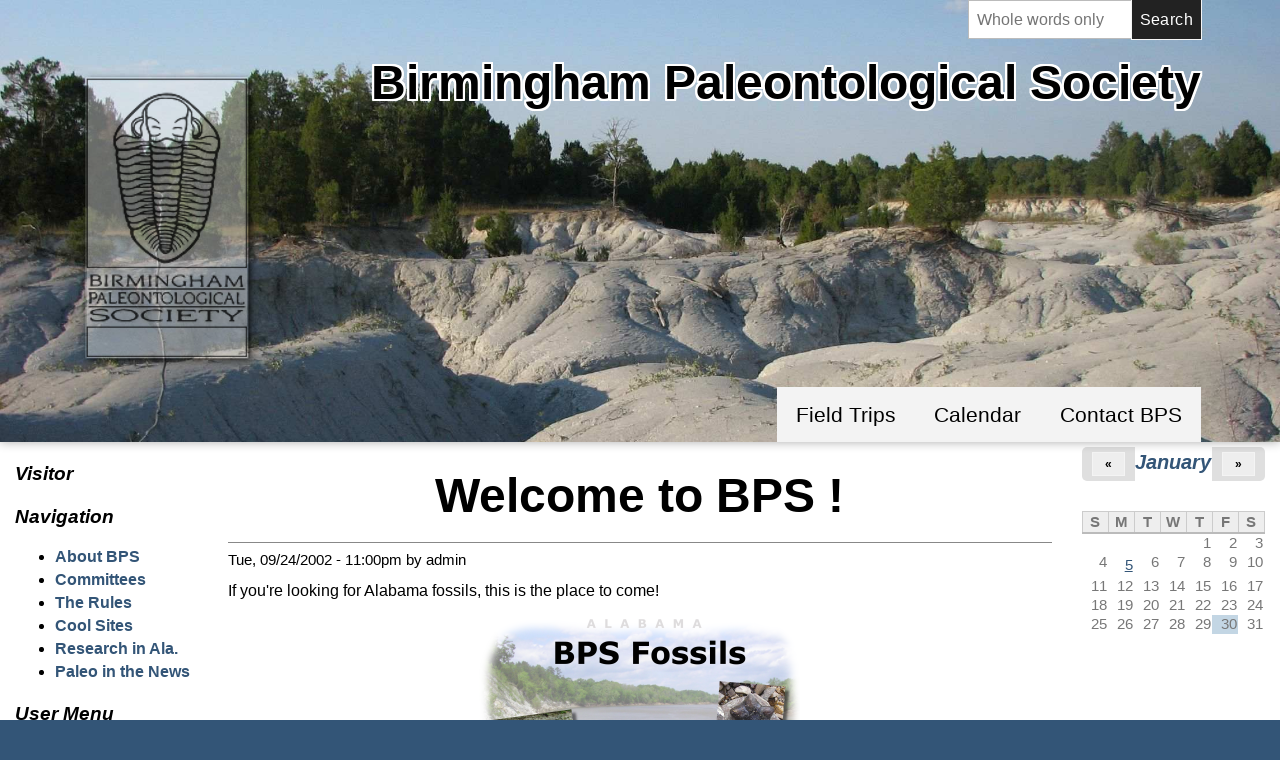

--- FILE ---
content_type: text/html; charset=utf-8
request_url: https://bps-al.org/first.html
body_size: 5861
content:
<!DOCTYPE html>
<html lang="en" dir="ltr" class="admin-bar-sticky no-jscript">
  <head>
    <meta charset="utf-8" />
<link rel="preconnect" href="https://www.google-analytics.com" crossorigin="crossorigin" />
<link rel="shortcut icon" href="https://bps-al.org/themes/scenery_bps/img/favicon.ico" type="image/vnd.microsoft.icon" />
<meta name="viewport" content="width=device-width, initial-scale=1" />
<meta name="Generator" content="Backdrop CMS 1 (https://backdropcms.org)" />
<meta content="If you&#039;re looking for Alabama fossils, this is the place to come! Exciting field trips, educational programs on paleontology and geology, and interesting people to meet! No prior knowledge required, just a desire to learn and a love of fossils and the outdoors. Professionals and novices of all ages are welcome." name="description" />
<meta content="fossil, club, field trips, alabama, paleontological, photos, volunteers, invertebrate, trilobite, dinosaur" name="keywords" />
<link rel="canonical" href="https://bps-al.org/first.html" />
    <title>Welcome to BPS ! | Birmingham Paleontological Society</title>
    <link rel="stylesheet" href="https://bps-al.org/sites/default/files/css/css_X6zzF1Doi3-4xL7pl0sv61SSD5bIKKmx6RMVve62XjQ.css" media="all" />
<link rel="stylesheet" href="https://bps-al.org/sites/default/files/css/css_xaJU72jAuGdwaW-AT8DAVp4DqDeKRUXAJArM-ju9zyk.css" media="all" />
<link rel="stylesheet" href="https://bps-al.org/sites/default/files/css/css_90fGsY-UN8gDmoechPY9R-NnMPHnJUWD_zuTD0Z04xk.css" media="all" />
<style media="all">:root{--max-row-width:1200px;--max-article-width:900px;}
</style>
<link rel="stylesheet" href="https://bps-al.org/sites/default/files/css/css_kVY9R_ZCsosriB55bkUMULgZlQ7PQS9nahVb54TZeSE.css" media="all" />
<link rel="stylesheet" href="https://bps-al.org/sites/default/files/css/css_4y0AQ9IrwUEhhU4VO3O6xYG2IByspzWXIdsynttIy98.css" media="all" />
<link rel="stylesheet" href="https://bps-al.org/sites/default/files/css/css_TeM6djPEz_0xzL3nrRzHAfO4x5JKhWdXOviOitTNZA4.css" media="screen" />
<link rel="stylesheet" href="https://bps-al.org/sites/default/files/css/css_NXrfucxELkYjSS-Ul6nHS3VDjZ9qDz4LV1d0F-46Q-o.css" media="all" />
<link rel="stylesheet" href="https://bps-al.org/sites/default/files/css/css_XiR7G_POCsnr8YgLCoNKdrajweR66gXAXBGjZJf035k.css" media="screen" />
<link rel="stylesheet" href="https://bps-al.org/sites/default/files/css/css_vxv1xUawgtFjq-k63Exd2MtmioZBYcQedFU-oezE7vg.css" media="all" />
    <script>window.Backdrop = {settings: {"basePath":"\/","pathPrefix":"","drupalCompatibility":true,"ajaxPageState":{"theme":"scenery","theme_token":"azUlmH9vB5o3R4a1CUAh3l7CeTCVY82asHNxwGkdgTs","css":{"core\/misc\/normalize.css":1,"core\/modules\/system\/css\/system.css":1,"core\/modules\/system\/css\/messages.theme.css":1,"core\/modules\/layout\/css\/grid-flexbox.css":1,"modules\/aggregator\/aggregator.css":1,"modules\/calendar\/css\/calendar_multiday.css":1,"core\/modules\/comment\/css\/comment.css":1,"core\/modules\/field\/css\/field.css":1,"modules\/poll\/poll.css":1,"core\/modules\/search\/search.theme.css":1,"modules\/tinymce\/css\/tinymce-frontend.css":1,"core\/modules\/user\/css\/user.css":1,"modules\/views_flipped_table\/css\/views_flipped_table.css":1,"modules\/youtube\/css\/youtube.css":1,"core\/modules\/date\/css\/date.css":1,"core\/modules\/views\/css\/views.css":1,"modules\/rules\/rules.css":1,"0":1,"modules\/taxonomy_access\/css\/taxonomy_access.css":1,"core\/modules\/layout\/templates\/limestone-new.css":1,"core\/modules\/date\/css\/date-views.css":1,"core\/modules\/system\/css\/menu-dropdown.theme.css":1,"core\/modules\/system\/css\/menu-toggle.theme.css":1,"themes\/scenery\/css\/manuale-font.css":1,"themes\/scenery\/css\/style.css":1,"themes\/scenery\/css\/fieldset.css":1,"themes\/scenery\/css\/backdrop-form.css":1,"themes\/scenery\/css\/filter.css":1,"themes\/scenery\/css\/vertical-tabs.css":1,"themes\/scenery\/css\/comment.css":1,"themes\/scenery\/css\/cards.css":1,"core\/misc\/opensans\/opensans.css":1,"themes\/scenery\/css\/scenery-4.css":1,"public:\/\/scenery-custom.css":1,"core\/misc\/smartmenus\/css\/sm-core-css.css":1,"public:\/\/css_injector\/css_injector_5.css":1,"public:\/\/css_injector\/css_injector_6.css":1,"public:\/\/css_injector\/css_injector_7.css":1,"public:\/\/css_injector\/css_injector_9.css":1,"public:\/\/css_injector\/css_injector_10.css":1,"public:\/\/css_injector\/css_injector_12.css":1,"public:\/\/css_injector\/css_injector_13.css":1,"public:\/\/css_injector\/css_injector_15.css":1,"public:\/\/css_injector\/css_injector_17.css":1},"js":{"core\/misc\/jquery.js":1,"core\/misc\/jquery.once.js":1,"core\/misc\/backdrop.js":1,"core\/modules\/layout\/js\/grid-fallback.js":1,"core\/misc\/ajax.js":1,"core\/misc\/jquery.form.js":1,"core\/misc\/smartmenus\/jquery.smartmenus.js":1,"core\/misc\/smartmenus\/addons\/keyboard\/jquery.smartmenus.keyboard.js":1,"core\/misc\/form.js":1,"modules\/views_slideshow\/js\/views_slideshow.js":1,"core\/modules\/views\/js\/base.js":1,"core\/misc\/progress.js":1,"core\/modules\/views\/js\/ajax_view.js":1,"core\/modules\/system\/js\/menus.js":1,"modules\/googleanalytics\/js\/googleanalytics.js":1,"https:\/\/www.googletagmanager.com\/gtag\/js?id=UA-3322672-1":1,"0":1,"themes\/scenery\/js\/scenery.js":1}},"views":{"ajax_path":"\/views\/ajax","ajaxViews":{"views_dom_id:2f3a2ff676612ff948bf4cd5f9fcd310":{"view_name":"calendar","view_display_id":"block_1","view_args":"2026-01","view_path":"node\/80","view_base_path":"calendar\/month","view_dom_id":"2f3a2ff676612ff948bf4cd5f9fcd310","pager_element":0}}},"better_exposed_filters":{"views":{"calendar":{"displays":{"block_1":{"filters":[]}}}}},"urlIsAjaxTrusted":{"\/first.html":true},"googleanalytics":{"account":["UA-3322672-1"],"trackOutbound":1,"trackMailto":1,"trackDownload":1,"trackDownloadExtensions":"jpg|png|pdf|doc|docx","trackUrlFragments":1}}};</script>
<script src="https://bps-al.org/sites/default/files/js/js_qcuQasNlfIq7236oVf0NRWYeUUrasWXW4qABbJzWJEo.js"></script>
<script src="https://bps-al.org/sites/default/files/js/js_2769LUMU_6jgEW4PM7F4JIK61umFTNt2UN7SzJNCvbM.js"></script>
<script src="https://bps-al.org/sites/default/files/js/js_mRc3WQEXX8Df55uADVAJdGl-roL57sHmMhjYF-77fF4.js"></script>
<script src="https://bps-al.org/sites/default/files/js/js_EJprZ-ZIjVQ5xQkhVUFAcHv8J0mfifhLkcBAPcGizcI.js"></script>
<script src="https://www.googletagmanager.com/gtag/js?id=UA-3322672-1"></script>
<script>window.dataLayer = window.dataLayer || [];function gtag(){dataLayer.push(arguments)};gtag("js", new Date());gtag("config", "UA-3322672-1", {"anonymize_ip":true,"page_path":location.pathname + location.search + location.hash});</script>
<script src="https://bps-al.org/sites/default/files/js/js_bIHWQzpvLVgW3N5GI697q-3e0bXK-HjMSPCOUQaJiPY.js"></script>
  </head>
  <body class="page node-type-page page-node-80">
    <div class="layout--flexible layout layout">
  <div id="skip-link">
    <a href="#main-content" class="element-invisible element-focusable">Skip to main content</a>
  </div>
  <div class="layout-flexible-content ">
                <header data-row-id="ce8fd20d-1af7-43f2-ba00-aaa8eeafe3fa" class="flexible-row l-ce8fd20d-1af7-43f2-ba00-aaa8eeafe3fa l-header" >
        <div class="container container-fluid flexible-row--ce8fd20d-1af7-43f2-ba00-aaa8eeafe3fa region_12 ">
                    <div class="l-flexible-row row">
                          <div class="l-col col-md-12 l-region--header">
                                  <div class="block block-search-form">


<div>
<form class="search-block-form search-box" action="/first.html" method="post" id="search-block-form" accept-charset="UTF-8"><div><div class="form-item form-type-search form-item-search-block-form">
  <label class="element-invisible" for="edit-search-block-form--2">Search </label>
 <input title="Enter the keywords you wish to search for." placeholder="Whole words only" type="search" id="edit-search-block-form--2" name="search_block_form" value="" size="15" maxlength="128" class="form-search" />
</div>
<input type="hidden" name="form_build_id" value="form-IBVdiunrUBaqKJtoaFnye0NfRIYmKtYhdcZEIqV0Kss" />
<input type="hidden" name="form_id" value="search_block_form" />
<div class="form-actions" id="edit-actions"><input class="button-primary form-submit" type="submit" id="edit-submit" name="op" value="Search" /></div></div></form></div>

</div>
<div class="block block-system-header">


  <div class="block-content">
      <a href="/" title="Home" rel="home" class="logo">
    <img src="https://bps-al.org/themes/scenery_bps/img/logo-med-182x300trans25.png" alt="Home" />
  </a>

  <div class="name-and-slogan">
                  <div class="site-name"><strong>
          <a href="/" title="Home" rel="home"><span>Birmingham Paleontological Society</span></a>
        </strong></div>
                </div> <!-- /#name-and-slogan -->

  </div>
</div>
<div class="block block-system-main-menu block-menu" role="navigation">


  <div class="block-content">
    <input id="menu-toggle-state" class="menu-toggle-state element-invisible" type="checkbox" aria-controls="menu-toggle-state" /><label class="menu-toggle-button" for="menu-toggle-state"><span class="menu-toggle-button-icon"></span><span class="menu-toggle-button-text">Menu</span><span class="menu-toggle-assistive-text element-invisible">Toggle menu visibility</span></label><ul class="menu-dropdown menu" data-menu-style="dropdown" data-clickdown="0" data-collapse="link" data-menu-toggle-id="menu-toggle-state"><li class="first leaf menu-mlid-72"><a href="/fieldtrip2" title="Monthly fossil collecting trips.">Field Trips</a></li>
<li class="leaf menu-mlid-128"><a href="/calendar/month" title="Activities, meetings, exhibits, and public lectures">Calendar</a></li>
<li class="last leaf menu-mlid-64"><a href="/contacts.html" title="How to ask a question, email an officer or the webmaster.">Contact BPS</a></li>
</ul>  </div>
</div>
                              </div>
                      </div>
        </div>
      </header>
                <div data-row-id="2f43d00e-4658-4a54-be00-0d1fd344e5d6" class="flexible-row l-2f43d00e-4658-4a54-be00-0d1fd344e5d6" >
        <div class="container-fluid flexible-row--2f43d00e-4658-4a54-be00-0d1fd344e5d6 region_2_8_2 ">
                    <div class="l-flexible-row row">
                          <div class="l-col col-md-2 l-region--content">
                                  <div class="block block-token-block-user">


  <div class="block-content">
    <h2>Visitor</h2>  </div>
</div>
<div class="block block-menu-navigation" role="navigation">

  <h2 class="block-title">Navigation</h2>

  <div class="block-content">
    <ul class="menu-tree menu" data-menu-style="tree" data-clickdown="0" data-collapse="default"><li class="first collapsed menu-mlid-44"><a href="/main.html" title="Information about Birmingham Paleontological Society">About BPS</a></li>
<li class="collapsed menu-mlid-53"><a href="/committee.html" title="Committee activities">Committees</a></li>
<li class="collapsed menu-mlid-50"><a href="/rules.html" title="Standards of conduct that all members and guests of the Birmingham Paleontological Society are expected to follow.">The Rules</a></li>
<li class="leaf menu-mlid-94"><a href="/coolsites.html" title="Links to external sites">Cool Sites</a></li>
<li class="leaf menu-mlid-141"><a href="/research-articles.html" title="Links to research articles about paleo in Alabama">Research in Ala.</a></li>
<li class="last collapsed menu-mlid-90"><a href="/aggregator" title="All paleo news items collected from other sites.">Paleo in the News</a></li>
</ul>  </div>
</div>
<div class="block block-system-user-menu block-menu" role="navigation">

  <h2 class="block-title">User Menu</h2>

  <div class="block-content">
    <ul class="menu-tree menu" data-menu-style="tree" data-clickdown="" data-collapse="default"><li class="first last leaf menu-mlid-5871"><a href="/user/login" title="">User Login</a></li>
</ul>  </div>
</div>
                              </div>
                          <div class="l-col col-md-8 l-region--middle">
                                  <div class="block block-system-title-combo">


  <div class="block-content">
    
  <h1 class="page-title">Welcome to BPS !</h1>


  </div>
</div>
<article id="node-80" class="node node-page promoted sticky view-mode-full clearfix">

      
      <footer>
            <p class="submitted">Tue, 09/24/2002 - 11:00pm by admin</p>
    </footer>
  
  <div class="content clearfix">
    <div class="field field-name-body field-type-text-with-summary field-label-hidden"><div class="field-items"><div class="field-item even"><p>If you're looking for Alabama fossils, this is the place to come!</p>
<p align="center"><a href="/fieldtrip2"><img src="/system/files/images/bpsbanner3.png" alt="Tombigbee river, brooksella, ammonite, 4 wheeling in Lowndes county, jacketing a dinosaur skull."></a></p>
<p>Exciting field trips, educational programs on paleontology and geology, and interesting people to meet! No prior knowledge required, just a desire to learn and a love of fossils and the outdoors. Professionals and novices of all ages are welcome.</p>
<p>BPS is a little different from most rock/ fossil/ mineral groups. Our original purpose was to serve as volunteer field labor for the Red Mountain Museum, research needs, assisting museums and professional paleontologists, and personal collecting. Since our founding in 1984, our group continues to be focused on these goals.</p>
<p>Fossils from every geologic era can be found in Alabama, and the variety far exceeds other states.  In most parts of the state, fossil shells and other ocean life, including brachiopods, gastropods and bivalves can be found. The Cretaceous band that stretches east to west across the state contains numerous vertebrate fossils, including mosasaur bones, shark teeth and vertebra, dinosaurs, bones of the extinct fish enchodus, turtle, crocodilian remains, and tiny bird bones.  In the north, there are numerous outcrops of horned and rugosa coral, bryozoans, blastoids, archimedes, and trilobites. The coal fields in the upper part of the state feature amphibian trackways, lycopods, calamites, and tree ferns.  The southern part of the state contains numerous fossil shells, a wide variety of teeth (shark, sting ray, mammoth, crocodile), echinoids, and remains of our state whale, Basilosaurus.</p>
<p>Browse around in our photo albums highlighting BPS fossil digs and other events, live vicariously via our field trip reports (or better yet, come on the field trip yourself!), and come visit with us at the Hoover Public Library on the first Monday of each month to join in the fun, find out about upcoming outings, and learn more about geology and paleontology.</p>
</div></div></div>  </div>

  
  
</article>
                              </div>
                          <div class="l-col col-md-2 l-region--right-sidebar">
                                  <div class="block block-views-calendar-block-1">


  <div class="block-content">
    <div class="view view-calendar view-id-calendar view-display-id-block_1 view-dom-id-2f3a2ff676612ff948bf4cd5f9fcd310">
            <div class="view-header">
      <div class="date-nav-wrapper clearfix">
  <div class="date-nav">
    <div class="date-heading">
      <h3><a href="https://bps-al.org/calendar/month/2026-01" title="View full page month">January</a></h3>
    </div>
    <ul class="pager">
          <li class="date-prev">
        <a href="https://bps-al.org/first.html?mini=2025-12" title="Navigate to previous month" rel="nofollow">&laquo;</a>      </li>
              <li class="date-next">
        <a href="https://bps-al.org/first.html?mini=2026-02" title="Navigate to next month" rel="nofollow">&raquo;</a>      </li>
        </ul>
  </div>
</div>
    </div>
  
  
  
      <div class="view-content">
      <div class="calendar-calendar"><div class="month-view">
<table class="mini">
  <thead>
    <tr>
              <th class="days sun">
          S        </th>
              <th class="days mon">
          M        </th>
              <th class="days tue">
          T        </th>
              <th class="days wed">
          W        </th>
              <th class="days thu">
          T        </th>
              <th class="days fri">
          F        </th>
              <th class="days sat">
          S        </th>
          </tr>
  </thead>
  <tbody>
          <tr>
                  <td id="calendar-2025-12-28" class="sun mini empty">
            <div class="calendar-empty">&nbsp;</div>
          </td>
                  <td id="calendar-2025-12-29" class="mon mini empty">
            <div class="calendar-empty">&nbsp;</div>
          </td>
                  <td id="calendar-2025-12-30" class="tue mini empty">
            <div class="calendar-empty">&nbsp;</div>
          </td>
                  <td id="calendar-2025-12-31" class="wed mini empty">
            <div class="calendar-empty">&nbsp;</div>
          </td>
                  <td id="calendar-2026-01-01" class="thu mini past has-no-events">
            <div class="month mini-day-off"> 1 </div>
<div class="calendar-empty">&nbsp;</div>
          </td>
                  <td id="calendar-2026-01-02" class="fri mini past has-no-events">
            <div class="month mini-day-off"> 2 </div>
<div class="calendar-empty">&nbsp;</div>
          </td>
                  <td id="calendar-2026-01-03" class="sat mini past has-no-events">
            <div class="month mini-day-off"> 3 </div>
<div class="calendar-empty">&nbsp;</div>
          </td>
              </tr>
          <tr>
                  <td id="calendar-2026-01-04" class="sun mini past has-no-events">
            <div class="month mini-day-off"> 4 </div>
<div class="calendar-empty">&nbsp;</div>
          </td>
                  <td id="calendar-2026-01-05" class="mon mini past has-events">
            <div class="month mini-day-on"> <a href="https://bps-al.org/calendar/day/2026-01-05">5</a> </div>
<div class="calendar-empty">&nbsp;</div>
          </td>
                  <td id="calendar-2026-01-06" class="tue mini past has-no-events">
            <div class="month mini-day-off"> 6 </div>
<div class="calendar-empty">&nbsp;</div>
          </td>
                  <td id="calendar-2026-01-07" class="wed mini past has-no-events">
            <div class="month mini-day-off"> 7 </div>
<div class="calendar-empty">&nbsp;</div>
          </td>
                  <td id="calendar-2026-01-08" class="thu mini past has-no-events">
            <div class="month mini-day-off"> 8 </div>
<div class="calendar-empty">&nbsp;</div>
          </td>
                  <td id="calendar-2026-01-09" class="fri mini past has-no-events">
            <div class="month mini-day-off"> 9 </div>
<div class="calendar-empty">&nbsp;</div>
          </td>
                  <td id="calendar-2026-01-10" class="sat mini past has-no-events">
            <div class="month mini-day-off"> 10 </div>
<div class="calendar-empty">&nbsp;</div>
          </td>
              </tr>
          <tr>
                  <td id="calendar-2026-01-11" class="sun mini past has-no-events">
            <div class="month mini-day-off"> 11 </div>
<div class="calendar-empty">&nbsp;</div>
          </td>
                  <td id="calendar-2026-01-12" class="mon mini past has-no-events">
            <div class="month mini-day-off"> 12 </div>
<div class="calendar-empty">&nbsp;</div>
          </td>
                  <td id="calendar-2026-01-13" class="tue mini past has-no-events">
            <div class="month mini-day-off"> 13 </div>
<div class="calendar-empty">&nbsp;</div>
          </td>
                  <td id="calendar-2026-01-14" class="wed mini past has-no-events">
            <div class="month mini-day-off"> 14 </div>
<div class="calendar-empty">&nbsp;</div>
          </td>
                  <td id="calendar-2026-01-15" class="thu mini past has-no-events">
            <div class="month mini-day-off"> 15 </div>
<div class="calendar-empty">&nbsp;</div>
          </td>
                  <td id="calendar-2026-01-16" class="fri mini past has-no-events">
            <div class="month mini-day-off"> 16 </div>
<div class="calendar-empty">&nbsp;</div>
          </td>
                  <td id="calendar-2026-01-17" class="sat mini past has-no-events">
            <div class="month mini-day-off"> 17 </div>
<div class="calendar-empty">&nbsp;</div>
          </td>
              </tr>
          <tr>
                  <td id="calendar-2026-01-18" class="sun mini past has-no-events">
            <div class="month mini-day-off"> 18 </div>
<div class="calendar-empty">&nbsp;</div>
          </td>
                  <td id="calendar-2026-01-19" class="mon mini past has-no-events">
            <div class="month mini-day-off"> 19 </div>
<div class="calendar-empty">&nbsp;</div>
          </td>
                  <td id="calendar-2026-01-20" class="tue mini past has-no-events">
            <div class="month mini-day-off"> 20 </div>
<div class="calendar-empty">&nbsp;</div>
          </td>
                  <td id="calendar-2026-01-21" class="wed mini past has-no-events">
            <div class="month mini-day-off"> 21 </div>
<div class="calendar-empty">&nbsp;</div>
          </td>
                  <td id="calendar-2026-01-22" class="thu mini past has-no-events">
            <div class="month mini-day-off"> 22 </div>
<div class="calendar-empty">&nbsp;</div>
          </td>
                  <td id="calendar-2026-01-23" class="fri mini past has-no-events">
            <div class="month mini-day-off"> 23 </div>
<div class="calendar-empty">&nbsp;</div>
          </td>
                  <td id="calendar-2026-01-24" class="sat mini past has-no-events">
            <div class="month mini-day-off"> 24 </div>
<div class="calendar-empty">&nbsp;</div>
          </td>
              </tr>
          <tr>
                  <td id="calendar-2026-01-25" class="sun mini past has-no-events">
            <div class="month mini-day-off"> 25 </div>
<div class="calendar-empty">&nbsp;</div>
          </td>
                  <td id="calendar-2026-01-26" class="mon mini past has-no-events">
            <div class="month mini-day-off"> 26 </div>
<div class="calendar-empty">&nbsp;</div>
          </td>
                  <td id="calendar-2026-01-27" class="tue mini past has-no-events">
            <div class="month mini-day-off"> 27 </div>
<div class="calendar-empty">&nbsp;</div>
          </td>
                  <td id="calendar-2026-01-28" class="wed mini past has-no-events">
            <div class="month mini-day-off"> 28 </div>
<div class="calendar-empty">&nbsp;</div>
          </td>
                  <td id="calendar-2026-01-29" class="thu mini past has-no-events">
            <div class="month mini-day-off"> 29 </div>
<div class="calendar-empty">&nbsp;</div>
          </td>
                  <td id="calendar-2026-01-30" class="fri mini today has-no-events">
            <div class="month mini-day-off"> 30 </div>
<div class="calendar-empty">&nbsp;</div>
          </td>
                  <td id="calendar-2026-01-31" class="sat mini future has-no-events">
            <div class="month mini-day-off"> 31 </div>
<div class="calendar-empty">&nbsp;</div>
          </td>
              </tr>
      </tbody>
</table>
</div></div>
    </div>
  
  
  
  
  
  
</div>  </div>
</div>
                              </div>
                      </div>
        </div>
      </div>
                <footer data-row-id="782c3943-4c27-4883-8302-2b3cfce92e3e" class="flexible-row l-782c3943-4c27-4883-8302-2b3cfce92e3e l-footer" >
        <div class="container container-fluid flexible-row--782c3943-4c27-4883-8302-2b3cfce92e3e region_12 ">
                    <div class="l-flexible-row row">
                          <div class="l-col col-md-12 l-region--footer">
                                  <div class="block block-block-11">


  <div class="block-content">
    <p class="text-align-center">© Birmingham Paleontological Society unless otherwise noted.</p>
  </div>
</div>
                              </div>
                      </div>
        </div>
      </footer>
      </div>
</div>
          </body>
</html>


--- FILE ---
content_type: text/css
request_url: https://bps-al.org/sites/default/files/css/css_4y0AQ9IrwUEhhU4VO3O6xYG2IByspzWXIdsynttIy98.css
body_size: 6153
content:
@font-face{font-family:'Manuale';font-style:italic;font-weight:800;src:url(/themes/scenery/fonts/Manuale-ExtraBoldItalic.eot);src:url(/themes/scenery/fonts/Manuale-ExtraBoldItalic.eot?#iefix) format('embedded-opentype'),url(/themes/scenery/fonts/Manuale-ExtraBoldItalic.woff2) format('woff2'),url(/themes/scenery/fonts/Manuale-ExtraBoldItalic.woff) format('woff'),url(/themes/scenery/fonts/Manuale-ExtraBoldItalic.ttf) format('truetype'),url(/themes/scenery/fonts/Manuale-ExtraBoldItalic.svg#Manuale-ExtraBoldItalic) format('svg');}
body{font:1.1rem/1.6 "Open Sans",sans-serif;color:#333;background-color:#fff;}img{max-width:100%;height:auto;vertical-align:bottom;}audio,video{max-width:100%;height:auto;}img.file-icon{vertical-align:middle;}hr{border:1px solid;border-color:#bbb transparent transparent transparent;}ul,ol,dl{margin:1rem 0;}dd{margin-bottom:1rem;}.layout,.layout-flexible-content{display:flex;flex-direction:column;min-height:100vh;}.admin-bar .layout,.admin-bar .layout-flexible-content{min-height:calc(100vh - var(--admin-bar-height,33px));}.layout .layout,.admin-bar .layout .layout
.layout .layout .layout-flexible-content,.admin-bar .layout .layout .layout-flexible-content{min-height:0;display:block;}.layout .l-wrapper,.layout-flexible-content .flexible-row:nth-last-child(2){flex-grow:1;}.menu-dropdown ul{border:none;}.block-hero{margin:0 -0.9375rem 3vh -0.9375rem;padding:8vh 0.9375rem;}.block-hero .block-title,.block-hero .block-content{max-width:1200px;max-width:var(--max-row-width,1200px);margin:0 auto;}.flexible-row .block-hero .block-title,.flexible-row .block-hero .block-content{max-width:1170px;max-width:calc(var(--max-row-width,1200px) - 30px);}.block-hero .block-title{text-align:center;margin-bottom:.5em;}@media (min-width:34em){.container{max-width:none;padding:0 5vw;}.layout .layout .container{padding:0;}.container > *,.container .menu-dropdown,.l-header .l-col,.l-top .block-system-title-combo{max-width:1200px;max-width:var(--max-row-width,1200px);margin:0 auto;}.container > .l-top{max-width:none;}.block-hero{margin:0 -5vw 3vh -5vw;padding:8vh 5vw;}.flexible-row .block-hero{margin:0 -0.9375rem 3vh -0.9375rem;}main.l-content{padding:0;}}@media (min-width:1025px){.block-hero{font-size:150%;}.block-hero .contextual-links{font-size:initial;}}.l-wrapper,.flexible-row{background-color:#f8f8f8;}article:not(.comment){padding:1.5rem;background:#fff;}@media (min-width:1025px){article.view-mode-full{padding:2.5rem 3rem;}}.view-mode-full .field{margin-bottom:1rem;}.view-promoted{padding:1rem 0 1.5rem;}@media (min-width:769px){.view-promoted .view-content{display:grid;grid-template-columns:repeat(auto-fill,minmax(380px,1fr));grid-gap:2.5rem;}}.view-promoted .view-content > div{margin-bottom:1.5rem;}.view-promoted article{display:flex;height:100%;flex-direction:column;background-color:#fff;padding:.5rem 1.5rem 1rem;}.view-promoted article:hover{box-shadow:0 5px 15px #0003;}.view-promoted article .content{flex-grow:1;}.view-promoted article .links{align-self:flex-end;}.submitted{font-size:.95rem;}p{margin:0 0 1rem;}.l-header{background-size:cover;position:relative;z-index:1001;box-shadow:0 0 10px #0005;}.admin-bar #admin-bar{z-index:1002;}.ui-dialog:not(.editor-dialog){z-index:1003;}.l-header-inner{padding:1rem .9375rem 0;}@media (min-width:1025px){.front .l-header-inner,.front .l-header .row{min-height:50vh;}}.l-header .block-content a{text-decoration:none;}.menu-toggle-button{padding:10px;margin-bottom:-8px;background:#eee;color:initial;}.l-header-inner,.l-header .col-md-12{display:flex;flex-direction:column;}.l-header-inner > *,.l-header .col-md-12 > *{width:100%;max-width:1200px;max-width:var(--max-row-width,1200px);margin:0 auto;flex-grow:1;}.l-header-inner > .block-system-main-menu,.l-header .col-md-12 .block-system-main-menu{flex-grow:0;}.menu-toggle-button-icon,.menu-toggle-button-icon::before,.menu-toggle-button-icon::after{background:currentColor;}.menu-toggle-button-icon{left:10px;}.block-system-header .logo img{max-height:200px;}.block-system-header .block-content{display:flex;flex-wrap:wrap;justify-content:space-between;margin:1rem 0;}.name-and-slogan{margin:0 0 1rem;}.site-name span{font-size:2.5rem;}@media (min-width:1025px){.front .name-and-slogan{margin-top:10vh;}.front .site-name span{font-size:4rem;}}.site-slogan{font-size:1.4rem;}.header-menu ul.links,.header-menu .links li{margin:0;padding:0;list-style:none;}.header-menu ul.links{display:flex;flex-wrap:wrap;gap:1rem;}.header-menu .links a{display:block;padding:.5em 1em;border:1px solid;}.l-header .menu-dropdown a{padding:1.2rem;background-color:#fffa;color:#000;font-size:1.3rem;}.l-page-title .page-title,.block-system-title-combo .page-title{margin:0;padding:8vh 0 2vh;text-align:center;}.l-top .block-system-title-combo{margin-bottom:3rem;}.block-system-title-combo .page-title{padding-top:3vh;}.js .menu-dropdown a,.js .menu-dropdown .highlighted a,.js .menu-dropdown a:hover,.js .menu-dropdown a:focus,.js .menu-dropdown a:active{padding:1.2rem !important;}.js .menu-dropdown ul a{font-size:1rem;}.js .menu-dropdown ul li{border-bottom:1px solid #ddd;}.js .menu-dropdown a:hover,.js .menu-dropdown a.highlighted{color:#000;background-color:#fffd;}.menu-dropdown li.has-children > a,.menu-dropdown li.has-children > a:hover,.menu-dropdown a.has-submenu,.menu-dropdown a.has-submenu:hover{padding-right:2rem !important;}ul.menu-dropdown{padding:0;}.menu-dropdown li{list-style:none;position:relative;}.no-jscript .menu-dropdown ul{padding:0;margin:0;clip-path:polygon(0 0,0 0,0 0);}.menu-dropdown a{display:block;}.no-jscript .menu-dropdown ul a,.no-jscript .menu-dropdown ul a:hover{padding:1.2rem;display:block;font-size:1rem;}.no-jscript .menu-dropdown li.expanded ul{position:absolute;top:100%;min-width:12em;}.no-jscript .menu-dropdown li.expanded:hover ul{clip-path:none;}.no-jscript .menu-dropdown li.expanded:hover ul ul{top:0;left:100%;}.l-footer-inner{padding:1rem;}.l-footer .l-col{padding-top:1rem;}h1,h2,h3{font-family:Manuale,serif;font-weight:800;font-style:italic;margin:1.2rem 0;line-height:1.25;}h4,h5,h6{margin:1.2rem 0;line-height:1.3;}.site-name{font-family:Manuale,serif;font-weight:800;font-style:italic;margin:0;}.page-title{font-size:2.4em;}h1{font-size:2em;}h2{font-size:1.7em;}h3{font-size:1.3em;}h4{font-size:1em;}h5,h6{font-size:.95em;}@media (min-width:1025px){.page-title{font-size:3.4em;}h1{font-size:2.5em;}h2{font-size:2em;}}article,.node-form,.profile{max-width:900px;max-width:var(--max-article-width,900px);margin:0 auto 2rem;}.breadcrumb{margin:1em auto;display:table;}pre{overflow:auto;max-width:100%;}ul.primary{margin:0 auto;}ul.primary li a{padding:8px 15px;background-position:94% 50%;background-repeat:no-repeat;background-size:24px;background-color:#dfdfdf;color:#000;text-decoration:none;display:inline-block;}ul.primary li a.view,ul.primary li a.edit,ul.primary li a.revisions,ul.primary li a.translate,ul.primary li a.delete{padding-right:40px;}ul.primary li a.view{background-image:url(/themes/scenery/img/icons/done.svg);}ul.primary li a.edit{background-image:url(/themes/scenery/img/icons/edit.svg);}ul.primary li a.revisions{background-image:url(/themes/scenery/img/icons/revisions.svg);}ul.primary li a.translate{background-image:url(/themes/scenery/img/icons/translate.svg);}ul.primary li a.delete{background-image:url(/themes/scenery/img/icons/delete.svg);background-size:20px;}ul.primary li a.active,ul.primary li .active a,ul.primary li a:hover{background-color:#fff;}ul.secondary{width:100%;}ul.secondary a{padding:8px 15px;background:#ddd;color:#000;text-decoration:none;}ul.secondary a:hover,ul.secondary li.active a{background:#f4f4f4;}.links.inline,.tabs,.breadcrumb ol,.item-list .pager{display:flex;padding:0;flex-wrap:wrap;}.breadcrumb ol{gap:5px;}.links.inline,.tabs{gap:1rem;}.links.inline li,.tabs li,.breadcrumb ol li,.pager li{display:block;}.pager{clear:both;justify-content:center;margin:2rem 0;}.pager li a,.pager li.pager-ellipsis,.pager li.pager-current{display:block;padding:2px 12px;}.pager li a{text-decoration:none;position:relative;border:1px solid #f4f4f4;}.pager li a:hover,.pager li a:focus{z-index:2;}table{border-collapse:collapse;font-size:.96rem;margin:1rem 0;max-width:100%;}table[class]{width:100%;}thead{background-color:#fdfdfd;border-bottom:2px solid #bbb;}td,th{padding:6px 8px;border-bottom:1px solid #bbb;}tr.even{background:#fdfdfd;}p.search-info{font-size:.98rem;margin:1rem 0 2rem;}.marker{background:#e1ffab;font-size:.94rem;padding:4px;}figure{display:table;margin:1rem 0;padding:.5rem;background:#fff;}blockquote{margin:1rem 0;padding:0 0 0 2rem;border-left:5px solid #bbb;}img.align-left,img.align-right,img.align-center{float:none;margin:10px auto;}@media (min-width:660px){img.align-right{float:right;margin:4px 0 10px 1.5rem;}img.align-left{float:left;margin:4px 1.5rem 10px 0;}}.field-name-field-tags .field-items{display:flex;flex-wrap:wrap;gap:1rem;}.field-name-field-tags .field-items a{outline:1px solid;padding:4px 12px;}.unpublished-indicator{padding:15px;background:#ddd url(/themes/scenery/img/warn-bg.png);}.user-picture{width:2.5em;}.node-readmore a::before{content:"";display:inline-block;background:currentColor;width:12px;height:12px;margin-right:5px;clip-path:polygon(0 0,3px 50%,0 100%,100% 50%);}table.responsive-enabled .priority-low,table.responsive-enabled .priority-medium{display:none;}@media screen and (min-width:551px){table.responsive-enabled .priority-medium{display:table-cell;}}@media screen and (min-width:769px){table.responsive-enabled .priority-low{display:table-cell;}.tableresponsive-toggle-columns{display:none;}}.update tr{position:static;}.user-simplified-page-body{background-color:#ececea;}.user-simplified-page-wrapper .site-name span{color:inherit;text-shadow:none;}.maintenance-page{background-color:#ececea;display:flex;flex-direction:column;justify-content:center;align-items:center;height:85vh;}.maintenance-page .l-container{background-color:#fff;padding:1.5em;box-shadow:0 5px 15px #0003;max-width:54em;margin:0 1em;}
fieldset{font-size:1rem;position:relative;max-width:100%;min-width:0;margin:1rem 0;padding:0 0 1em;display:block;border:1px solid #bbb;background:#fff;}fieldset legend{float:left;width:100%;position:relative;font-size:1.2rem;}fieldset .fieldset-wrapper{clear:both;}fieldset .fieldset-wrapper::before{content:"";display:block;height:1px;}fieldset:not(.collapsible) legend{padding:10px 15px;}.fieldset-description{margin:0 0 0.5em;padding:0.5em 0.1875em;}.collapsible > .fieldset-wrapper > .fieldset-description{margin:0 0 0.5em;padding:0.5em 1.5625em;}fieldset .fieldset-wrapper{padding:0 10px 10px 15px;}[dir="rtl"] fieldset .fieldset-wrapper{padding:0 15px 10px 10px;}.js fieldset.collapsible .fieldset-title{position:relative;z-index:1;display:block;padding:0.3em 0.3em 0.3em 1.8em;margin:0;background:transparent;text-decoration:none;}.js[dir="rtl"] fieldset.collapsible .fieldset-title{padding:0.3em 1.8em 0.3em 0.3em;background:transparent;}.js fieldset.collapsible .fieldset-legend a:before{content:"";position:absolute;left:0.6em;top:0.8em;width:0;height:0;border:4px solid currentColor;border-top-color:transparent;border-left-color:transparent;transform:rotate(45deg);}.js[dir="rtl"] fieldset.collapsible .fieldset-legend a:before{right:0.6em;left:auto;}.fieldset-legend span.summary{position:absolute;top:.4em;right:2em;display:none;}.fieldset-legend span.summary:not(:empty):before{content:'(';}.fieldset-legend span.summary:not(:empty):after{content:')';}@media (min-width:34em){.fieldset-legend span.summary{display:block;}}.js fieldset.collapsed{padding:0;}.js fieldset.collapsed .fieldset-legend a:before{-webkit-transform:rotate(-45deg);transform:rotate(-45deg);}
.form-required{color:#f00;}label{font-weight:bold;}.form-item,.ui-widget,.ui-dialog *,.ui-widget input,.ui-widget select,.ui-widget textarea,.ui-widget button{font-family:'Open Sans',verdana,sans-serif;}.ui-widget a.button{color:#fff;}.form-item,.field-name-comment-body{padding:0;margin:0 0 1.5em;}td .form-item{margin:5px 0;}.form-type-email label,.form-type-file label,.form-type-password label,.form-type-select label,.form-type-textarea label,.form-type-textfield label{display:block;margin:0 0 0.25em;}abbr.form-required,abbr.tabledrag-changed,abbr.ajax-changed{text-decoration:none;padding:0 4px;}.form-item-radios label,.form-item-checkboxes label{display:block;margin:0 0 0.8em;}.form-item-radio label,.form-radios label,.form-item-checkbox label,.form-checkboxes label{display:inline-block;margin:0;}.form-radios .form-item:last-child,.form-checkboxes .form-item:last-child{margin:0;}.filter-wrapper .form-item,.teaser-checkbox .form-item,.form-item .form-item{padding:0.2em 0;margin:0;border:0;}.form-type-checkbox{padding:0;}.text-format-wrapper .form-item{padding-bottom:0;}.form-item label{margin:0 0 0.625em;}.field-label label{margin:0;padding:0;}.form-item input.form-radio,.form-item input.form-checkbox{vertical-align:middle;margin-right:0.3125em;}td.checkbox .form-item input{margin:0;}.filter-wrapper{margin:0 0 1.2em;border-top:0;padding:0 0 1em;}.filter-wrapper legend{font-size:1rem;}.filter-wrapper .fieldset-wrapper::before{height:10px;}.filter-wrapper .form-item,.filter-wrapper .filter-guidelines,.filter-wrapper .filter-help{font-size:0.923em;padding:0.125em 0 0 0;}.filter-wrapper .form-item label{font-weight:normal;}.form-item-radios .description,.form-item-checkboxes .description{margin-top:0.375em;}.resizable-textarea + .description,.form-item-date .description,.form-item-select .description{margin-top:0.875em;}.field-suffix{padding:0.5em 0 0;}.field-suffix .machine-name-value{display:inline-block;margin:0 0.5em;padding:0.375em;font-family:Consolas,'Lucida Console','Courier New',monospace;}.password-strength{padding-top:0.375em;}ul.tips{margin:0.25em 0.25em 0;padding:0 1em;}input.form-submit,button.form-submit,.button{display:inline-block;text-align:center;letter-spacing:0.025em;line-height:2.3em;border:0;padding:1px 20px;margin-bottom:1em;margin-right:1em;}[dir="rtl"] input.form-submit,[dir="rtl"] .button{margin-left:1em;margin-right:0;}.form-managed-file input.form-submit{margin-left:0.5em;position:relative;top:0.0625em;}[dir="rtl"] .form-managed-file input.form-submit{margin-left:0;margin-right:0.5em;}button,input,optgroup,select,textarea{font-family:"Open Sans",sans-serif;line-height:1.4;}input.form-autocomplete,input.form-text,input.form-tel,input.form-date,input.form-time,input.form-email,input.form-url,input.form-color,input.form-number,input.form-search,input.form-file,select.form-select,textarea.form-textarea{box-sizing:border-box;max-width:100%;padding:8px;border:1px solid #bbb;border-radius:0;color:#333;background-color:#fff;}input.form-text,input.form-date,input.form-time,input.form-email,input.form-url,input.form-search,textarea.form-textarea{max-width:100%;}select.filter-list{padding:0.125em 0.5em;margin-left:0.3125em;}[dir="rtl"] select.filter-list{margin-left:0;margin-right:0.3125em;}input.form-text:focus,input.form-tel:focus,input.form-date:focus,input.form-time:focus,input.form-email:focus,input.form-url:focus,input.form-color:focus,input.form-number:focus,input.form-search:focus,input.form-file:focus,select:focus,textarea.form-textarea:focus{outline:0;box-shadow:0 0 0 2px #a5cad9;}#autocomplete{border-top:0;box-sizing:content-box;}#autocomplete ul{margin:0;}#autocomplete li{padding:0.2em 0.625em;margin:0;}ul.action-links{margin-bottom:1rem;padding:0;list-style-type:none;display:flex;flex-wrap:wrap;gap:1rem;}.button,input.form-submit,input.button-primary,button.button-primary,.ui-state-default,.ui-widget-content .ui-state-default,.ui-widget-header .ui-state-default{border:none;border-radius:0;outline:1px solid #f4f4f4;text-decoration:none;}.button:hover,.button:focus,input.form-submit:hover,input.form-submit:focus,input.button-primary:hover,input.button-primary:focus,button.button-primary:hover,button.button-primary:focus,.ui-state-default:hover,.ui-state-default:focus,.ui-widget-content .ui-state-default:hover,.ui-widget-content .ui-state-default:focus,.ui-widget-header .ui-state-default:hover,.ui-widget-header .ui-state-default:focus{border:none;border-radius:0;outline:1px solid #f4f4f4;}a.form-delete,input.button-danger,button.button-danger{color:#fff;background:url(/themes/scenery/img/danger.png);}a.form-delete:hover,a.form-delete:focus,input.button-danger:hover,input.button-danger:focus,button.button-danger:hover,button.button-danger:focus{color:#fff;box-shadow:0 0 0 3px #d66c6c !important;}a.form-delete:hover,a.form-delete:focus,input.button-danger:hover,input.button-danger:focus,button.button-danger:hover,button.button-danger:focus{text-decoration:none;}.form-item .description,.password-strength,.password-match{border:none;font-size:0.9rem;padding-left:0;padding-right:0;margin:5px 0;}.dropbutton li{margin:0;}.draggable td{position:relative;}.draggable abbr.warning::before{content:"";display:block;background-color:#fce400;position:absolute;left:0;top:0;bottom:0;width:6px;}tr.drag-previous td{background-color:#ffff0026;}.draggable a.tabledrag-handle{margin-left:-0.4em;}a.tabledrag-handle .handle{margin:-0.2em 0.5em;}.js .dropbutton-widget{border-color:#bbb;border-radius:0;min-width:6em;}.dropbutton-action a{color:currentColor;text-decoration:none;font-size:1rem;}.search-block-form > div{display:flex;margin:0 0 1rem;}.search-block-form div *{margin:0;}.search-block-form .form-submit{height:100%;padding-left:8px;padding-right:8px;}.node-preview-container{background:#fff;}.node-preview-banner-form .form-item-view-mode label{display:inline;}.node-preview-container form{padding:1rem;}@media (min-width:960px){.node-preview-container{position:fixed;z-index:5;bottom:0;left:0;width:100%;margin:0;border-top:1px solid #bbb;box-shadow:0 0 4px #0003;}.node-preview-container form{max-width:1200px;max-width:var(--max-row-width,1200px);margin:0 auto;}[dir=rtl] .node-preview-container{left:auto;right:0;}}.progress .filled{background:#ccc url(/themes/scenery/img/progress-g.png);animation:slide 10s linear infinite;}@keyframes slide{0%{background-position:100% 0;}100%{background-position:0 0;}}fieldset input.form-autocomplete{max-width:400px;}@media (max-width:660px){.js input.form-autocomplete{max-width:300px;}}a.tabledrag-handle .handle{background:url(/themes/scenery/img/icons/grippie.svg) no-repeat 6px 7px;}.action-links .add a::before,.comment-add a::before{content:"+";font-weight:bold;display:inline-block;margin-right:4px;}
.editor-image-library .view-content,.view-image-library .view-content{display:grid;grid-template-columns:repeat(auto-fit,125px);gap:7px;}.image-library-filename{margin:0;max-width:125px;max-height:18px;font-size:0.75rem;overflow:hidden;white-space:nowrap;}.image-library-image{margin:0 auto;}.library-view.form-item{margin-top:0;}.image-library-choose-file{display:grid;align-content:end;height:125px;background-color:#ffffff;text-align:center;}.image-library-choose-file:hover,.image-library-image-selected{background-color:#e5f3ff;}.image-library-image-selected{outline:3px solid #a5cad9;}.file-managed-file-browser-form .form-actions{height:0;overflow:hidden;}@media (min-width:32em){.editor-image-dialog .ui-dialog-content > form{display:flex;flex-wrap:wrap;gap:2rem;}}.editor-dialog{width:100%;max-width:500px;z-index:9996 !important;-webkit-transition:max-width .5s,left .5s,right .5s;transition:max-width .5s,left .5s,right .5s;}.editor-dialog-with-library{max-width:92%;left:4% !important;}.editor-dialog .form-managed-file .form-file,.editor-dialog .form-managed-file .file{max-width:18em;display:inline-block;white-space:nowrap;overflow:hidden;vertical-align:middle;}.editor-image-library{flex-grow:1;background-color:#f9f9f9;padding:0 1rem;margin:-0.5rem -1rem -0.5rem -1rem;}.ui-dialog-content{font-size:1rem;}.filter-format-editor-image-form .image-form-wrapper{max-width:400px;}.editor-image-field input{max-width:100%;}.editor-image-toggle{display:inline-block !important;}.editor-image-toggle.first::after{content:'';display:inline-block;border-left:1px solid;height:.8rem;padding:.5rem 0;margin:0 1rem -0.3rem 1rem;}.editor-image-size label{display:block;}.editor-image-size .form-item,.editor-image-size .form-type-number input,.editor-image-size .form-type-number span{display:inline;}.editor-image-size .form-number{width:30%;max-width:120px;}.editor-image-align .form-item,.editor-image-align .form-item input,.editor-image-align .form-item label{display:inline;}.editor-image-align label.option{margin-right:20px;}[dir="rtl"] .editor-image-align label.option{margin-right:0;margin-left:20px;}.text-format-wrapper .form-type-textarea{margin-bottom:0;}
.vertical-tabs{position:relative;margin:1em 0;border:1px solid #bbb;background-color:#fff;}@media (min-width:48em){.vertical-tabs{padding:0 0 0 15em;}[dir="rtl"] .vertical-tabs{padding-left:0;padding-right:15em;}.vertical-tabs:before{content:'';position:absolute;left:0;top:0;z-index:0;width:15em;height:100%;background:#f0f0f0;}[dir="rtl"] .vertical-tabs:before{left:auto;right:0;border-right:none;}}.vertical-tabs-list{position:relative;z-index:1;display:none;width:15em;padding:0;}@media (min-width:48em){.vertical-tabs-list{display:block;float:left;margin:0 0 0 -15em;}[dir="rtl"] .vertical-tabs-list{margin-left:0;margin-right:-15em;float:right;}}.vertical-tab-item{list-style:none;font-size:0.923em;}.vertical-tabs-pane{overflow:hidden;margin:0;padding:0;border:0;border-radius:0;}.vertical-tabs-pane:nth-last-child(2){border-bottom:0;}.vertical-tabs-pane .fieldset-wrapper{display:none;padding:0 1em;}.vertical-tab-selected .fieldset-wrapper{display:block;}.vertical-tabs-pane table{display:table;overflow:visible;}.vertical-tabs-pane .fieldset-wrapper{overflow-y:auto;}@media (min-width:48em){.vertical-tabs-panes{overflow:hidden;width:100%;}.vertical-tabs-pane{position:absolute;left:-9999em;height:0;border:0;background:transparent;}.vertical-tabs-pane.vertical-tab-selected{position:static;height:auto;padding:10px 15px;}.vertical-tabs-pane > legend{display:none;}.vertical-tabs-pane .fieldset-wrapper{display:block;}}.vertical-tab-item{padding:0;margin:0;}.vertical-tab-link{display:block;text-decoration:none;padding:0.5em 0.6em;font-size:1rem;cursor:pointer;}.vertical-tab-link span{display:block;}.vertical-tab-link strong,.vertical-tab-link .fieldset-legend{position:static;font-weight:bold;margin:0;padding:0;}@media (min-width:48em){.vertical-tab-link strong,.vertical-tab-link .fieldset-legend{font-size:0.923em;}}.vertical-tab-link:focus,.vertical-tab-link:active,.vertical-tab-link:hover{text-decoration:none;}.vertical-tab-link .summary{font-size:0.846em;text-transform:none;word-wrap:break-word;}[dir="rtl"] .vertical-tab-selected.vertical-tab-item{border-right:none;margin-right:0;margin-left:-1px;}.vertical-tabs .vertical-tabs .vertical-tabs-list .summary{line-height:1.4;margin-bottom:0;}.vertical-tabs-pane > .vertical-tab-link{width:100%;box-sizing:border-box;padding-left:1em;padding-right:1em;}.vertical-tabs-pane.vertical-tab-selected > .vertical-tab-link{padding-top:0.7em;padding-bottom:0.7em;background:transparent;}.vertical-tabs-pane.vertical-tab-selected > .vertical-tab-link .summary{display:none;}.vertical-tab-item{background-color:#f8f8f8;border-bottom:1px solid #bbb;}.vertical-tab-item:last-child{margin-bottom:-1px;}.vertical-tab-item a:hover,.vertical-tab-item a:focus{background-color:#fff;}.vertical-tab-selected a,.vertical-tab-selected a:hover,.vertical-tab-selected a:focus{background-color:#fff;}
.comment-form{max-width:900px;max-width:var(--max-article-width,900px);margin:0 auto 2rem;}.comment{max-width:900px;max-width:var(--max-article-width,900px);position:relative;display:block;padding:0;margin:0 auto 1.5em;}.comments .indented{position:relative;padding-left:1.25em;margin-top:-1.5em;}[dir="rtl"] .comments .indented{padding-left:0;padding-right:1.25em;}.comments .indented:before,.comments .indented:after{content:'';position:absolute;display:block;border:2px solid transparent;}.comments .indented:before{top:-1em;left:0;width:0.5em;height:2em;border:2px solid transparent;border-color:transparent transparent #bbb #bbb;}[dir="rtl"] .comments .indented:before{left:auto;right:0;border-color:transparent #bbb #bbb transparent;}.comments .indented:after{content:'';background:#bbb;width:5px;height:10px;position:absolute;top:14px;left:10px;clip-path:polygon(0 0,0 100%,100% 50%);}[dir="rtl"] .comments .indented:after{left:auto;right:10px;clip-path:polygon(0 50%,100% 100%,100% 0);}.comment .attribution{display:inline-flex;background:#f8f8f8;padding:.5em;border:1px solid;border-color:#bbb #bbb #f8f8f8 #bbb;margin-bottom:-1px;}.comment .user-picture{width:36px;padding:0;margin:0 5px;}.commenter-name{margin:0;}.comment-title{padding:1em 1.25em 0.25em;}.comment-title h3{margin:0;padding:0;font-size:1.125em;}.comment.comment-title-hidden .comment-title .permalink{display:block;width:1em;height:1em;float:left;margin:6px 8px 0 0;text-indent:-333px;overflow:hidden;background-color:currentColor;-webkit-mask-image:url(/themes/scenery/img/permalink.svg);mask-image:url(/themes/scenery/img/permalink.svg);-webkit-mask-size:cover;mask-size:cover;}[dir="rtl"] .comment.comment-title-hidden .comment-title .permalink{float:right;margin:6px 0 0 8px;}.comment-time{padding:6px 0;display:block;font-size:0.875em;}.comment .submitted{font-style:normal;font-size:1rem;padding:0;}.comment .content{padding:0 1.375em;}.comment-text{margin:0 0 1rem;}.comments .indented:before{}.js .dropbutton-wrapper{min-height:1.9rem;}.comment .comment-text{padding-bottom:.5rem;border:1px solid #bbbbbb;background-color:#f8f8f8;}.comment .dropbutton-widget{position:relative;font-size:1rem;}.comment-linkwrapper{position:absolute;bottom:1rem;right:0;}[dir="rtl"] .comment-linkwrapper{right:auto;left:0;}.comment .dropbutton-arrow{border-color:transparent transparent currentColor transparent;border-width:5px;margin-top:-0.5em;}.comment .dropbutton-wrapper.open .dropbutton-arrow{border-color:currentColor transparent transparent transparent;margin-top:0;}.comment-unpublished .comment-text{background-image:url(/themes/scenery/img/warn-bg.png);}
.block-views-promoted-cards-block{padding:1.5rem .9375rem;background-color:#ececea;margin:0 -0.9375rem 3vh;}.block-hero + .block-views-promoted-cards-block{margin-top:-3vh;}@media (min-width:34em){.block-views-promoted-cards-block{padding:2.5rem .9375rem;margin-left:-5vw;margin-right:-5vw;}}.view-promoted-cards{padding:0;margin:0;}.view-promoted-cards .views-view-grid-cols-3{max-width:1700px;margin:0 auto;}.view-promoted-cards .views-view-grid{gap:2.5rem;}.view-promoted-cards .views-grid-box{border:none;padding:0 0 .5rem;max-width:540px;background-color:#fff;}.view-promoted-cards .views-field{padding:0 1rem;}.view-promoted-cards .views-field-field-image{padding:0;}.view-promoted-cards .views-field-title h2{margin:1rem 0;font-size:2rem;}.view-promoted-cards .views-grid-box .views-field-field-image img{-webkit-filter:saturate(30%);filter:saturate(30%);}.view-promoted-cards .views-grid-box:hover .views-field-field-image img{filter:none;}@media (max-width:1024px){.view-promoted-cards .views-view-grid{display:block;}.view-promoted-cards .views-grid-box{margin:0 auto 2rem;}}


--- FILE ---
content_type: text/css
request_url: https://bps-al.org/sites/default/files/css/css_TeM6djPEz_0xzL3nrRzHAfO4x5JKhWdXOviOitTNZA4.css
body_size: -104
content:
@font-face{font-family:'Open Sans';font-style:normal;font-weight:400;font-display:swap;src:url(/core/misc/opensans/OpenSans-Regular-webfont.woff2) format('woff2'),url(/core/misc/opensans/OpenSans-Regular-webfont.woff) format('woff');}@font-face{font-family:'Open Sans';font-style:italic;font-weight:400;font-display:swap;src:url(/core/misc/opensans/OpenSans-Italic-webfont.woff2) format('woff2'),url(/core/misc/opensans/OpenSans-Italic-webfont.woff) format('woff');}@font-face{font-family:'Open Sans';font-style:normal;font-weight:700;font-display:swap;src:url(/core/misc/opensans/OpenSans-Bold-webfont.woff2) format('woff2'),url(/core/misc/opensans/OpenSans-Bold-webfont.woff) format('woff');}@font-face{font-family:'Open Sans';font-style:italic;font-weight:700;font-display:swap;src:url(/core/misc/opensans/OpenSans-BoldItalic-webfont.woff2) format('woff2'),url(/core/misc/opensans/OpenSans-BoldItalic-webfont.woff) format('woff');}


--- FILE ---
content_type: text/css
request_url: https://bps-al.org/sites/default/files/css/css_NXrfucxELkYjSS-Ul6nHS3VDjZ9qDz4LV1d0F-46Q-o.css
body_size: 356
content:
a{color:#975757;}a:hover{color:#532323;}.l-header{background:#fff url(/themes/scenery/img/scenery-4.png) 0 0 no-repeat;background-size:cover;}.l-wrapper,.flexible-row{background-color:#fff;}.menu-dropdown ul{background:#eaeaea;}.block-hero,.l-footer{background-color:#f7f7f7;}.block-hero,.block-hero h2,.block-hero h3{color:#888;}.site-name span{color:#ae8d8d;}.front .site-name span{}.l-header .block-content,.l-header .block-content a{}.l-header .menu-dropdown a{background-color:#f3f3f3;color:#000;}.header-menu .links a:hover{outline:1px solid;}.l-page-title .page-title,.block-system-title-combo .page-title{border-bottom:1px solid #888;}h1,h2,h3{color:#888;}.view-promoted article{border:1px solid #bbb;padding-bottom:.5rem;}ul.primary li a.active,ul.primary li .active a,ul.primary li a:hover{background-color:#fafafa;}.button,input.form-submit,input.button-primary,button.button-primary,.ui-state-default,.ui-widget-content .ui-state-default,.ui-widget-header .ui-state-default{color:#fff;background-color:#796262;}.button:hover,.button:focus,input.form-submit:hover,input.form-submit:focus,input.button-primary:hover,input.button-primary:focus,button.button-primary:hover,button.button-primary:focus,.ui-state-default:hover,.ui-state-default:focus,.ui-widget-content .ui-state-default:hover,.ui-widget-content .ui-state-default:focus,.ui-widget-header .ui-state-default:hover,.ui-widget-header .ui-state-default:focus{color:#fff;background-color:#6c5e5e;box-shadow:0 0 0 3px #6c5e5e;}.pager li a{background-color:#796262;color:#fff;}.pager li a:hover,.pager li a:focus{background-color:#6c5e5e;box-shadow:0 0 0 3px #6c5e5e;}@media (min-width:1025px){article.view-mode-full{padding:0;}}
.l-header{background-image:url(https://bps-al.org/sites/default/files/scenery/gully-IMG_4542-cr202k.jpg);}


--- FILE ---
content_type: text/css
request_url: https://bps-al.org/sites/default/files/css/css_vxv1xUawgtFjq-k63Exd2MtmioZBYcQedFU-oezE7vg.css
body_size: 486
content:
.view .date-nav-wrapper .date-prev{left:0;right:auto;}.view .date-nav-wrapper .date-heading h3{line-height:30px;font-size:1.25em;}
.site-name span{font-family:Arial,Roboto,Open Sans,sans-serif;font-style:normal;color:#000;text-shadow:-1px -1px 0 #fff,0px -1px 0 #fff,1px -1px 0 #fff,-1px 0px 0 #fff,0px 0px 0 #fff,1px 0px 0 #fff,-1px 1px 0 #fff,0px 1px 0 #fff,1px 1px 0 #fff,-2px -2px 0 #fff,-1px -2px 0 #fff,0px -2px 0 #fff,1px -2px 0 #fff,2px -2px 0 #fff,-2px -1px 0 #fff,-1px -1px 0 #fff,0px -1px 0 #fff,1px -1px 0 #fff,2px -1px 0 #fff,-2px 0px 0 #fff,-1px 0px 0 #fff,0px 0px 0 #fff,1px 0px 0 #fff,2px 0px 0 #fff,-2px 1px 0 #fff,-1px 1px 0 #fff,0px 1px 0 #fff,1px 1px 0 #fff,2px 1px 0 #fff,-2px 2px 0 #fff,-1px 2px 0 #fff,0px 2px 0 #fff,1px 2px 0 #fff,2px 2px 0 #fff;padding:0;margin:0;font-size:3rem;font-weight:600;}@media (min-width:1025px){.front .site-name span{font-size:3rem;}}.page-title{font-size:2.0em;}@media (min-width:1025px){.page-title{font-size:3.0rem;}}
.l-region--right-sidebar .block-views-trip-photos-for-front-page-block-1 img{padding-top:2px;padding-bottom:2px;}
.block-system-header .logo img{max-height:300px;}
.pager li a{background-color:#eee;color:#fff;}
.search-block-form > div{display:flex;margin:22 0 1rem;justify-content:flex-end;}.button,input.form-submit,input.button-primary,button.button-primary,.ui-state-default,.ui-widget-content .ui-state-default,.ui-widget-header .ui-state-default{color:#fff;background-color:#222222;}
body{font:1.1rem/1.6 "Open Sans",sans-serif;color:#000;background-color:#335577;font:98% Arial,Open Sans,Roboto,Helvetica,sans-serif;}h1,h2,h3,h4,h5,h6{margin-bottom:0.5em;font-family:Arial,Open Sans,Roboto,Helvetica,sans-serif;}h1,h2,h3{color:#000;}h1{font-size:1.3em;font-weight:bold;font-style:normal;margin:1.2rem 0;line-height:1.35em;}h2{font-size:1.2em;line-height:1.3em;}h3,h4,h5,h6{font-size:1.1em}p{margin-top:0.5em;margin-bottom:0.9em}a{text-decoration:none;font-weight:bold;line-height:1.5em;color:#357;}
ul{list-style-type:disc;}
ul.menu-dropdown.menu.menu-style-processed.sm.menu-toggles-processed{float:right;}


--- FILE ---
content_type: text/javascript
request_url: https://bps-al.org/sites/default/files/js/js_mRc3WQEXX8Df55uADVAJdGl-roL57sHmMhjYF-77fF4.js
body_size: 2541
content:
(function ($) {
  Backdrop.viewsSlideshow = Backdrop.viewsSlideshow || {};

  /**
   * Views Slideshow Controls
   */
  Backdrop.viewsSlideshowControls = Backdrop.viewsSlideshowControls || {};

  /**
   * Implement the play hook for controls.
   */
  Backdrop.viewsSlideshowControls.play = function (options) {
    // Route the control call to the correct control type.
    // Need to use try catch so we don't have to check to make sure every part
    // of the object is defined.
    try {
      if (typeof Backdrop.settings.viewsSlideshowControls[options.slideshowID].top.type != "undefined" && typeof Backdrop[Backdrop.settings.viewsSlideshowControls[options.slideshowID].top.type].play == 'function') {
        Backdrop[Backdrop.settings.viewsSlideshowControls[options.slideshowID].top.type].play(options);
      }
    }
    catch(err) {
      // Don't need to do anything on error.
    }

    try {
      if (typeof Backdrop.settings.viewsSlideshowControls[options.slideshowID].bottom.type != "undefined" && typeof Backdrop[Backdrop.settings.viewsSlideshowControls[options.slideshowID].bottom.type].play == 'function') {
        Backdrop[Backdrop.settings.viewsSlideshowControls[options.slideshowID].bottom.type].play(options);
      }
    }
    catch(err) {
      // Don't need to do anything on error.
    }
  };

  /**
   * Implement the pause hook for controls.
   */
  Backdrop.viewsSlideshowControls.pause = function (options) {
    // Route the control call to the correct control type.
    // Need to use try catch so we don't have to check to make sure every part
    // of the object is defined.
    try {
      if (typeof Backdrop.settings.viewsSlideshowControls[options.slideshowID].top.type != "undefined" && typeof Backdrop[Backdrop.settings.viewsSlideshowControls[options.slideshowID].top.type].pause == 'function') {
        Backdrop[Backdrop.settings.viewsSlideshowControls[options.slideshowID].top.type].pause(options);
      }
    }
    catch(err) {
      // Don't need to do anything on error.
    }

    try {
      if (typeof Backdrop.settings.viewsSlideshowControls[options.slideshowID].bottom.type != "undefined" && typeof Backdrop[Backdrop.settings.viewsSlideshowControls[options.slideshowID].bottom.type].pause == 'function') {
        Backdrop[Backdrop.settings.viewsSlideshowControls[options.slideshowID].bottom.type].pause(options);
      }
    }
    catch(err) {
      // Don't need to do anything on error.
    }
  };


  /**
   * Views Slideshow Text Controls
   */

  // Add views slieshow api calls for views slideshow text controls.
  Backdrop.behaviors.viewsSlideshowControlsText = {
    attach: function (context) {

      // Process previous link
      $('.views_slideshow_controls_text_previous:not(.views-slideshow-controls-text-previous-processed)', context).addClass('views-slideshow-controls-text-previous-processed').each(function() {
        var uniqueID = $(this).attr('id').replace('views_slideshow_controls_text_previous_', '');
        $(this).click(function() {
          Backdrop.viewsSlideshow.action({ "action": 'previousSlide', "slideshowID": uniqueID });
          return false;
        });
      });

      // Process next link
      $('.views_slideshow_controls_text_next:not(.views-slideshow-controls-text-next-processed)', context).addClass('views-slideshow-controls-text-next-processed').each(function() {
        var uniqueID = $(this).attr('id').replace('views_slideshow_controls_text_next_', '');
        $(this).click(function() {
          Backdrop.viewsSlideshow.action({ "action": 'nextSlide', "slideshowID": uniqueID });
          return false;
        });
      });

      // Process pause link
      $('.views_slideshow_controls_text_pause:not(.views-slideshow-controls-text-pause-processed)', context).addClass('views-slideshow-controls-text-pause-processed').each(function() {
        var uniqueID = $(this).attr('id').replace('views_slideshow_controls_text_pause_', '');
        $(this).click(function() {
          if (Backdrop.settings.viewsSlideshow[uniqueID].paused) {
            Backdrop.viewsSlideshow.action({ "action": 'play', "slideshowID": uniqueID, "force": true });
          }
          else {
            Backdrop.viewsSlideshow.action({ "action": 'pause', "slideshowID": uniqueID, "force": true });
          }
          return false;
        });
      });
    }
  };

  Backdrop.viewsSlideshowControlsText = Backdrop.viewsSlideshowControlsText || {};

  /**
   * Implement the pause hook for text controls.
   */
  Backdrop.viewsSlideshowControlsText.pause = function (options) {
    var pauseText = Backdrop.theme.prototype['viewsSlideshowControlsPause'] ? Backdrop.theme('viewsSlideshowControlsPause') : '';
    $('#views_slideshow_controls_text_pause_' + options.slideshowID + ' a').text(pauseText);
    $('#views_slideshow_controls_text_pause_' + options.slideshowID).removeClass('views-slideshow-controls-text-status-play');
    $('#views_slideshow_controls_text_pause_' + options.slideshowID).addClass('views-slideshow-controls-text-status-pause');
  };

  /**
   * Implement the play hook for text controls.
   */
  Backdrop.viewsSlideshowControlsText.play = function (options) {
    var playText = Backdrop.theme.prototype['viewsSlideshowControlsPlay'] ? Backdrop.theme('viewsSlideshowControlsPlay') : '';
    $('#views_slideshow_controls_text_pause_' + options.slideshowID + ' a').text(playText);
    $('#views_slideshow_controls_text_pause_' + options.slideshowID).removeClass('views-slideshow-controls-text-status-pause');
    $('#views_slideshow_controls_text_pause_' + options.slideshowID).addClass('views-slideshow-controls-text-status-play');
  };

  // Theme the resume control.
  Backdrop.theme.prototype.viewsSlideshowControlsPause = function () {
    return Backdrop.t('Resume');
  };

  // Theme the pause control.
  Backdrop.theme.prototype.viewsSlideshowControlsPlay = function () {
    return Backdrop.t('Pause');
  };

  /**
   * Views Slideshow Pager
   */
  Backdrop.viewsSlideshowPager = Backdrop.viewsSlideshowPager || {};

  /**
   * Implement the transitionBegin hook for pagers.
   */
  Backdrop.viewsSlideshowPager.transitionBegin = function (options) {
    // Route the pager call to the correct pager type.
    // Need to use try catch so we don't have to check to make sure every part
    // of the object is defined.
    try {
      if (typeof Backdrop.settings.viewsSlideshowPager != "undefined" && typeof Backdrop.settings.viewsSlideshowPager[options.slideshowID].top.type != "undefined" && typeof Backdrop[Backdrop.settings.viewsSlideshowPager[options.slideshowID].top.type].transitionBegin == 'function') {
        Backdrop[Backdrop.settings.viewsSlideshowPager[options.slideshowID].top.type].transitionBegin(options);
      }
    }
    catch(err) {
      // Don't need to do anything on error.
    }

    try {
      if (typeof Backdrop.settings.viewsSlideshowPager != "undefined" && typeof Backdrop.settings.viewsSlideshowPager[options.slideshowID].bottom.type != "undefined" && typeof Backdrop[Backdrop.settings.viewsSlideshowPager[options.slideshowID].bottom.type].transitionBegin == 'function') {
        Backdrop[Backdrop.settings.viewsSlideshowPager[options.slideshowID].bottom.type].transitionBegin(options);
      }
    }
    catch(err) {
      // Don't need to do anything on error.
    }
  };

  /**
   * Implement the goToSlide hook for pagers.
   */
  Backdrop.viewsSlideshowPager.goToSlide = function (options) {
    // Route the pager call to the correct pager type.
    // Need to use try catch so we don't have to check to make sure every part
    // of the object is defined.
    try {
      if (typeof Backdrop.settings.viewsSlideshowPager[options.slideshowID].top.type != "undefined" && typeof Backdrop[Backdrop.settings.viewsSlideshowPager[options.slideshowID].top.type].goToSlide == 'function') {
        Backdrop[Backdrop.settings.viewsSlideshowPager[options.slideshowID].top.type].goToSlide(options);
      }
    }
    catch(err) {
      // Don't need to do anything on error.
    }

    try {
      if (typeof Backdrop.settings.viewsSlideshowPager[options.slideshowID].bottom.type != "undefined" && typeof Backdrop[Backdrop.settings.viewsSlideshowPager[options.slideshowID].bottom.type].goToSlide == 'function') {
        Backdrop[Backdrop.settings.viewsSlideshowPager[options.slideshowID].bottom.type].goToSlide(options);
      }
    }
    catch(err) {
      // Don't need to do anything on error.
    }
  };

  /**
   * Implement the previousSlide hook for pagers.
   */
  Backdrop.viewsSlideshowPager.previousSlide = function (options) {
    // Route the pager call to the correct pager type.
    // Need to use try catch so we don't have to check to make sure every part
    // of the object is defined.
    try {
      if (typeof Backdrop.settings.viewsSlideshowPager[options.slideshowID].top.type != "undefined" && typeof Backdrop[Backdrop.settings.viewsSlideshowPager[options.slideshowID].top.type].previousSlide == 'function') {
        Backdrop[Backdrop.settings.viewsSlideshowPager[options.slideshowID].top.type].previousSlide(options);
      }
    }
    catch(err) {
      // Don't need to do anything on error.
    }

    try {
      if (typeof Backdrop.settings.viewsSlideshowPager[options.slideshowID].bottom.type != "undefined" && typeof Backdrop[Backdrop.settings.viewsSlideshowPager[options.slideshowID].bottom.type].previousSlide == 'function') {
        Backdrop[Backdrop.settings.viewsSlideshowPager[options.slideshowID].bottom.type].previousSlide(options);
      }
    }
    catch(err) {
      // Don't need to do anything on error.
    }
  };

  /**
   * Implement the nextSlide hook for pagers.
   */
  Backdrop.viewsSlideshowPager.nextSlide = function (options) {
    // Route the pager call to the correct pager type.
    // Need to use try catch so we don't have to check to make sure every part
    // of the object is defined.
    try {
      if (typeof Backdrop.settings.viewsSlideshowPager[options.slideshowID].top.type != "undefined" && typeof Backdrop[Backdrop.settings.viewsSlideshowPager[options.slideshowID].top.type].nextSlide == 'function') {
        Backdrop[Backdrop.settings.viewsSlideshowPager[options.slideshowID].top.type].nextSlide(options);
      }
    }
    catch(err) {
      // Don't need to do anything on error.
    }

    try {
      if (typeof Backdrop.settings.viewsSlideshowPager[options.slideshowID].bottom.type != "undefined" && typeof Backdrop[Backdrop.settings.viewsSlideshowPager[options.slideshowID].bottom.type].nextSlide == 'function') {
        Backdrop[Backdrop.settings.viewsSlideshowPager[options.slideshowID].bottom.type].nextSlide(options);
      }
    }
    catch(err) {
      // Don't need to do anything on error.
    }
  };


  /**
   * Views Slideshow Pager Fields
   */

  // Add views slieshow api calls for views slideshow pager fields.
  Backdrop.behaviors.viewsSlideshowPagerFields = {
    attach: function (context) {
      // Process pause on hover.
      $('.views_slideshow_pager_field:not(.views-slideshow-pager-field-processed)', context).addClass('views-slideshow-pager-field-processed').each(function() {
        // Parse out the location and unique id from the full id.
        var pagerInfo = $(this).attr('id').split('_');
        var location = pagerInfo[2];
        pagerInfo.splice(0, 3);
        var uniqueID = pagerInfo.join('_');

        // Add the activate and pause on pager hover event to each pager item.
        if (Backdrop.settings.viewsSlideshowPagerFields[uniqueID][location].activatePauseOnHover) {
          $(this).children().each(function(index, pagerItem) {
            var mouseIn = function() {
              Backdrop.viewsSlideshow.action({ "action": 'goToSlide', "slideshowID": uniqueID, "slideNum": index });
              Backdrop.viewsSlideshow.action({ "action": 'pause', "slideshowID": uniqueID });
            };

            var mouseOut = function() {
              Backdrop.viewsSlideshow.action({ "action": 'play', "slideshowID": uniqueID });
            };

            if (jQuery.fn.hoverIntent) {
              $(pagerItem).hoverIntent(mouseIn, mouseOut);
            }
            else {
              $(pagerItem).hover(mouseIn, mouseOut);
            }
          });
        }
        else {
          $(this).children().each(function(index, pagerItem) {
            $(pagerItem).click(function() {
              Backdrop.viewsSlideshow.action({ "action": 'goToSlide', "slideshowID": uniqueID, "slideNum": index });
            });
          });
        }
      });
    }
  };

  Backdrop.viewsSlideshowPagerFields = Backdrop.viewsSlideshowPagerFields || {};

  /**
   * Implement the transitionBegin hook for pager fields pager.
   */
  Backdrop.viewsSlideshowPagerFields.transitionBegin = function (options) {
    for (pagerLocation in Backdrop.settings.viewsSlideshowPager[options.slideshowID]) {
      // Remove active class from pagers
      $('[id^="views_slideshow_pager_field_item_' + pagerLocation + '_' + options.slideshowID + '"]').removeClass('active');

      // Add active class to active pager.
      $('#views_slideshow_pager_field_item_'+ pagerLocation + '_' + options.slideshowID + '_' + options.slideNum).addClass('active');
    }
  };

  /**
   * Implement the goToSlide hook for pager fields pager.
   */
  Backdrop.viewsSlideshowPagerFields.goToSlide = function (options) {
    for (pagerLocation in Backdrop.settings.viewsSlideshowPager[options.slideshowID]) {
      // Remove active class from pagers
      $('[id^="views_slideshow_pager_field_item_' + pagerLocation + '_' + options.slideshowID + '"]').removeClass('active');

      // Add active class to active pager.
      $('#views_slideshow_pager_field_item_' + pagerLocation + '_' + options.slideshowID + '_' + options.slideNum).addClass('active');
    }
  };

  /**
   * Implement the previousSlide hook for pager fields pager.
   */
  Backdrop.viewsSlideshowPagerFields.previousSlide = function (options) {
    for (pagerLocation in Backdrop.settings.viewsSlideshowPager[options.slideshowID]) {
      // Get the current active pager.
      var pagerNum = $('[id^="views_slideshow_pager_field_item_' + pagerLocation + '_' + options.slideshowID + '"].active').attr('id').replace('views_slideshow_pager_field_item_' + pagerLocation + '_' + options.slideshowID + '_', '');

      // If we are on the first pager then activate the last pager.
      // Otherwise activate the previous pager.
      if (pagerNum == 0) {
        pagerNum = $('[id^="views_slideshow_pager_field_item_' + pagerLocation + '_' + options.slideshowID + '"]').length() - 1;
      }
      else {
        pagerNum--;
      }

      // Remove active class from pagers
      $('[id^="views_slideshow_pager_field_item_' + pagerLocation + '_' + options.slideshowID + '"]').removeClass('active');

      // Add active class to active pager.
      $('#views_slideshow_pager_field_item_' + pagerLocation + '_' + options.slideshowID + '_' + pagerNum).addClass('active');
    }
  };

  /**
   * Implement the nextSlide hook for pager fields pager.
   */
  Backdrop.viewsSlideshowPagerFields.nextSlide = function (options) {
    for (pagerLocation in Backdrop.settings.viewsSlideshowPager[options.slideshowID]) {
      // Get the current active pager.
      var pagerNum = $('[id^="views_slideshow_pager_field_item_' + pagerLocation + '_' + options.slideshowID + '"].active').attr('id').replace('views_slideshow_pager_field_item_' + pagerLocation + '_' + options.slideshowID + '_', '');
      var totalPagers = $('[id^="views_slideshow_pager_field_item_' + pagerLocation + '_' + options.slideshowID + '"]').length();

      // If we are on the last pager then activate the first pager.
      // Otherwise activate the next pager.
      pagerNum++;
      if (pagerNum == totalPagers) {
        pagerNum = 0;
      }

      // Remove active class from pagers
      $('[id^="views_slideshow_pager_field_item_' + pagerLocation + '_' + options.slideshowID + '"]').removeClass('active');

      // Add active class to active pager.
      $('#views_slideshow_pager_field_item_' + pagerLocation + '_' + options.slideshowID + '_' + slideNum).addClass('active');
    }
  };


  /**
   * Views Slideshow Slide Counter
   */

  Backdrop.viewsSlideshowSlideCounter = Backdrop.viewsSlideshowSlideCounter || {};

  /**
   * Implement the transitionBegin for the slide counter.
   */
  Backdrop.viewsSlideshowSlideCounter.transitionBegin = function (options) {
    $('#views_slideshow_slide_counter_' + options.slideshowID + ' .num').text(options.slideNum + 1);
  };

  /**
   * This is used as a router to process actions for the slideshow.
   */
  Backdrop.viewsSlideshow.action = function (options) {
    // Set default values for our return status.
    var status = {
      'value': true,
      'text': ''
    };

    // If an action isn't specified return false.
    if (typeof options.action == 'undefined' || options.action == '') {
      status.value = false;
      status.text =  Backdrop.t('There was no action specified.');
      return error;
    }

    // If we are using pause or play switch paused state accordingly.
    if (options.action == 'pause') {
      Backdrop.settings.viewsSlideshow[options.slideshowID].paused = 1;
      // If the calling method is forcing a pause then mark it as such.
      if (options.force) {
        Backdrop.settings.viewsSlideshow[options.slideshowID].pausedForce = 1;
      }
    }
    else if (options.action == 'play') {
      // If the slideshow isn't forced pause or we are forcing a play then play
      // the slideshow.
      // Otherwise return telling the calling method that it was forced paused.
      if (!Backdrop.settings.viewsSlideshow[options.slideshowID].pausedForce || options.force) {
        Backdrop.settings.viewsSlideshow[options.slideshowID].paused = 0;
        Backdrop.settings.viewsSlideshow[options.slideshowID].pausedForce = 0;
      }
      else {
        status.value = false;
        status.text += ' ' + Backdrop.t('This slideshow is forced paused.');
        return status;
      }
    }

    // We use a switch statement here mainly just to limit the type of actions
    // that are available.
    switch (options.action) {
      case "goToSlide":
      case "transitionBegin":
      case "transitionEnd":
        // The three methods above require a slide number. Checking if it is
        // defined and it is a number that is an integer.
        if (typeof options.slideNum == 'undefined' || typeof options.slideNum !== 'number' || parseInt(options.slideNum) != (options.slideNum - 0)) {
          status.value = false;
          status.text = Backdrop.t('An invalid integer was specified for slideNum.');
        }
      case "pause":
      case "play":
      case "nextSlide":
      case "previousSlide":
        // Grab our list of methods.
        var methods = Backdrop.settings.viewsSlideshow[options.slideshowID]['methods'];

        // if the calling method specified methods that shouldn't be called then
        // exclude calling them.
        var excludeMethodsObj = {};
        if (typeof options.excludeMethods !== 'undefined') {
          // We need to turn the excludeMethods array into an object so we can use the in
          // function.
          for (var i=0; i < excludeMethods.length; i++) {
            excludeMethodsObj[excludeMethods[i]] = '';
          }
        }

        // Call every registered method and don't call excluded ones.
        for (i = 0; i < methods[options.action].length; i++) {
          if (Backdrop[methods[options.action][i]] != undefined && typeof Backdrop[methods[options.action][i]][options.action] == 'function' && !(methods[options.action][i] in excludeMethodsObj)) {
            Backdrop[methods[options.action][i]][options.action](options);
          }
        }
        break;

      // If it gets here it's because it's an invalid action.
      default:
        status.value = false;
        status.text = Backdrop.t('An invalid action "!action" was specified.', { "!action": options.action });
    }
    return status;
  };
})(jQuery);
;
